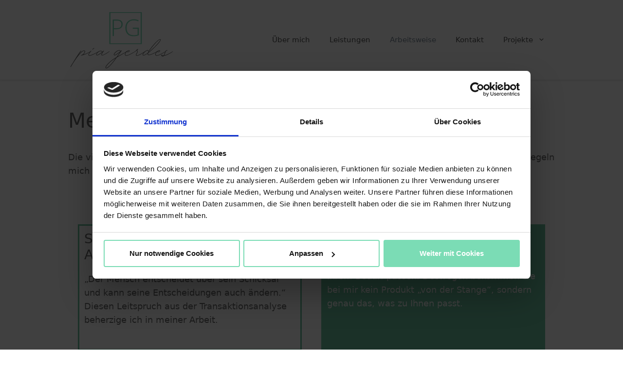

--- FILE ---
content_type: text/html; charset=UTF-8
request_url: https://www.pia-gerdes.de/meine-arbeitsweise/
body_size: 13450
content:
<!DOCTYPE html>
<html lang="de">
<head>
	<meta charset="UTF-8">
	<meta name='robots' content='index, follow, max-image-preview:large, max-snippet:-1, max-video-preview:-1' />
	<style>img:is([sizes="auto" i], [sizes^="auto," i]) { contain-intrinsic-size: 3000px 1500px }</style>
	<meta name="viewport" content="width=device-width, initial-scale=1">
	<!-- This site is optimized with the Yoast SEO plugin v26.8 - https://yoast.com/product/yoast-seo-wordpress/ -->
	<title>Meine Arbeitsweise - Pia Gerdes - Personalentwicklung</title>
	<meta name="description" content="Die vier Eckpfeiler &quot;Wertschätzung&quot;, &quot;Individualität&quot;, &quot;Selbstverantwortung und Autonomie&quot; und &quot;Mut&quot; beschreiben mich und meine Arbeitsweise." />
	<link rel="canonical" href="https://www.pia-gerdes.de/meine-arbeitsweise/" />
	<meta property="og:locale" content="de_DE" />
	<meta property="og:type" content="article" />
	<meta property="og:title" content="Meine Arbeitsweise - Pia Gerdes - Personalentwicklung" />
	<meta property="og:description" content="Die vier Eckpfeiler &quot;Wertschätzung&quot;, &quot;Individualität&quot;, &quot;Selbstverantwortung und Autonomie&quot; und &quot;Mut&quot; beschreiben mich und meine Arbeitsweise." />
	<meta property="og:url" content="https://www.pia-gerdes.de/meine-arbeitsweise/" />
	<meta property="og:site_name" content="Pia Gerdes - Personalentwicklung" />
	<meta property="article:modified_time" content="2022-11-06T09:56:11+00:00" />
	<meta name="twitter:card" content="summary_large_image" />
	<meta name="twitter:label1" content="Geschätzte Lesezeit" />
	<meta name="twitter:data1" content="2 Minuten" />
	<!-- / Yoast SEO plugin. -->


<link rel='dns-prefetch' href='//www.pia-gerdes.de' />
<link rel="alternate" type="application/rss+xml" title="Pia Gerdes - Personalentwicklung &raquo; Feed" href="https://www.pia-gerdes.de/feed/" />
<link rel="alternate" type="application/rss+xml" title="Pia Gerdes - Personalentwicklung &raquo; Kommentar-Feed" href="https://www.pia-gerdes.de/comments/feed/" />
<script>
window._wpemojiSettings = {"baseUrl":"https:\/\/s.w.org\/images\/core\/emoji\/16.0.1\/72x72\/","ext":".png","svgUrl":"https:\/\/s.w.org\/images\/core\/emoji\/16.0.1\/svg\/","svgExt":".svg","source":{"concatemoji":"https:\/\/www.pia-gerdes.de\/wp-includes\/js\/wp-emoji-release.min.js?ver=6.8.3"}};
/*! This file is auto-generated */
!function(s,n){var o,i,e;function c(e){try{var t={supportTests:e,timestamp:(new Date).valueOf()};sessionStorage.setItem(o,JSON.stringify(t))}catch(e){}}function p(e,t,n){e.clearRect(0,0,e.canvas.width,e.canvas.height),e.fillText(t,0,0);var t=new Uint32Array(e.getImageData(0,0,e.canvas.width,e.canvas.height).data),a=(e.clearRect(0,0,e.canvas.width,e.canvas.height),e.fillText(n,0,0),new Uint32Array(e.getImageData(0,0,e.canvas.width,e.canvas.height).data));return t.every(function(e,t){return e===a[t]})}function u(e,t){e.clearRect(0,0,e.canvas.width,e.canvas.height),e.fillText(t,0,0);for(var n=e.getImageData(16,16,1,1),a=0;a<n.data.length;a++)if(0!==n.data[a])return!1;return!0}function f(e,t,n,a){switch(t){case"flag":return n(e,"\ud83c\udff3\ufe0f\u200d\u26a7\ufe0f","\ud83c\udff3\ufe0f\u200b\u26a7\ufe0f")?!1:!n(e,"\ud83c\udde8\ud83c\uddf6","\ud83c\udde8\u200b\ud83c\uddf6")&&!n(e,"\ud83c\udff4\udb40\udc67\udb40\udc62\udb40\udc65\udb40\udc6e\udb40\udc67\udb40\udc7f","\ud83c\udff4\u200b\udb40\udc67\u200b\udb40\udc62\u200b\udb40\udc65\u200b\udb40\udc6e\u200b\udb40\udc67\u200b\udb40\udc7f");case"emoji":return!a(e,"\ud83e\udedf")}return!1}function g(e,t,n,a){var r="undefined"!=typeof WorkerGlobalScope&&self instanceof WorkerGlobalScope?new OffscreenCanvas(300,150):s.createElement("canvas"),o=r.getContext("2d",{willReadFrequently:!0}),i=(o.textBaseline="top",o.font="600 32px Arial",{});return e.forEach(function(e){i[e]=t(o,e,n,a)}),i}function t(e){var t=s.createElement("script");t.src=e,t.defer=!0,s.head.appendChild(t)}"undefined"!=typeof Promise&&(o="wpEmojiSettingsSupports",i=["flag","emoji"],n.supports={everything:!0,everythingExceptFlag:!0},e=new Promise(function(e){s.addEventListener("DOMContentLoaded",e,{once:!0})}),new Promise(function(t){var n=function(){try{var e=JSON.parse(sessionStorage.getItem(o));if("object"==typeof e&&"number"==typeof e.timestamp&&(new Date).valueOf()<e.timestamp+604800&&"object"==typeof e.supportTests)return e.supportTests}catch(e){}return null}();if(!n){if("undefined"!=typeof Worker&&"undefined"!=typeof OffscreenCanvas&&"undefined"!=typeof URL&&URL.createObjectURL&&"undefined"!=typeof Blob)try{var e="postMessage("+g.toString()+"("+[JSON.stringify(i),f.toString(),p.toString(),u.toString()].join(",")+"));",a=new Blob([e],{type:"text/javascript"}),r=new Worker(URL.createObjectURL(a),{name:"wpTestEmojiSupports"});return void(r.onmessage=function(e){c(n=e.data),r.terminate(),t(n)})}catch(e){}c(n=g(i,f,p,u))}t(n)}).then(function(e){for(var t in e)n.supports[t]=e[t],n.supports.everything=n.supports.everything&&n.supports[t],"flag"!==t&&(n.supports.everythingExceptFlag=n.supports.everythingExceptFlag&&n.supports[t]);n.supports.everythingExceptFlag=n.supports.everythingExceptFlag&&!n.supports.flag,n.DOMReady=!1,n.readyCallback=function(){n.DOMReady=!0}}).then(function(){return e}).then(function(){var e;n.supports.everything||(n.readyCallback(),(e=n.source||{}).concatemoji?t(e.concatemoji):e.wpemoji&&e.twemoji&&(t(e.twemoji),t(e.wpemoji)))}))}((window,document),window._wpemojiSettings);
</script>
<style id='wp-emoji-styles-inline-css'>

	img.wp-smiley, img.emoji {
		display: inline !important;
		border: none !important;
		box-shadow: none !important;
		height: 1em !important;
		width: 1em !important;
		margin: 0 0.07em !important;
		vertical-align: -0.1em !important;
		background: none !important;
		padding: 0 !important;
	}
</style>
<link rel='stylesheet' id='wp-block-library-css' href='https://www.pia-gerdes.de/wp-includes/css/dist/block-library/style.min.css?ver=6.8.3' media='all' />
<style id='classic-theme-styles-inline-css'>
/*! This file is auto-generated */
.wp-block-button__link{color:#fff;background-color:#32373c;border-radius:9999px;box-shadow:none;text-decoration:none;padding:calc(.667em + 2px) calc(1.333em + 2px);font-size:1.125em}.wp-block-file__button{background:#32373c;color:#fff;text-decoration:none}
</style>
<style id='global-styles-inline-css'>
:root{--wp--preset--aspect-ratio--square: 1;--wp--preset--aspect-ratio--4-3: 4/3;--wp--preset--aspect-ratio--3-4: 3/4;--wp--preset--aspect-ratio--3-2: 3/2;--wp--preset--aspect-ratio--2-3: 2/3;--wp--preset--aspect-ratio--16-9: 16/9;--wp--preset--aspect-ratio--9-16: 9/16;--wp--preset--color--black: #000000;--wp--preset--color--cyan-bluish-gray: #abb8c3;--wp--preset--color--white: #ffffff;--wp--preset--color--pale-pink: #f78da7;--wp--preset--color--vivid-red: #cf2e2e;--wp--preset--color--luminous-vivid-orange: #ff6900;--wp--preset--color--luminous-vivid-amber: #fcb900;--wp--preset--color--light-green-cyan: #7bdcb5;--wp--preset--color--vivid-green-cyan: #00d084;--wp--preset--color--pale-cyan-blue: #8ed1fc;--wp--preset--color--vivid-cyan-blue: #0693e3;--wp--preset--color--vivid-purple: #9b51e0;--wp--preset--color--contrast: var(--contrast);--wp--preset--color--contrast-2: var(--contrast-2);--wp--preset--color--contrast-3: var(--contrast-3);--wp--preset--color--base: var(--base);--wp--preset--color--base-2: var(--base-2);--wp--preset--color--base-3: var(--base-3);--wp--preset--color--accent: var(--accent);--wp--preset--gradient--vivid-cyan-blue-to-vivid-purple: linear-gradient(135deg,rgba(6,147,227,1) 0%,rgb(155,81,224) 100%);--wp--preset--gradient--light-green-cyan-to-vivid-green-cyan: linear-gradient(135deg,rgb(122,220,180) 0%,rgb(0,208,130) 100%);--wp--preset--gradient--luminous-vivid-amber-to-luminous-vivid-orange: linear-gradient(135deg,rgba(252,185,0,1) 0%,rgba(255,105,0,1) 100%);--wp--preset--gradient--luminous-vivid-orange-to-vivid-red: linear-gradient(135deg,rgba(255,105,0,1) 0%,rgb(207,46,46) 100%);--wp--preset--gradient--very-light-gray-to-cyan-bluish-gray: linear-gradient(135deg,rgb(238,238,238) 0%,rgb(169,184,195) 100%);--wp--preset--gradient--cool-to-warm-spectrum: linear-gradient(135deg,rgb(74,234,220) 0%,rgb(151,120,209) 20%,rgb(207,42,186) 40%,rgb(238,44,130) 60%,rgb(251,105,98) 80%,rgb(254,248,76) 100%);--wp--preset--gradient--blush-light-purple: linear-gradient(135deg,rgb(255,206,236) 0%,rgb(152,150,240) 100%);--wp--preset--gradient--blush-bordeaux: linear-gradient(135deg,rgb(254,205,165) 0%,rgb(254,45,45) 50%,rgb(107,0,62) 100%);--wp--preset--gradient--luminous-dusk: linear-gradient(135deg,rgb(255,203,112) 0%,rgb(199,81,192) 50%,rgb(65,88,208) 100%);--wp--preset--gradient--pale-ocean: linear-gradient(135deg,rgb(255,245,203) 0%,rgb(182,227,212) 50%,rgb(51,167,181) 100%);--wp--preset--gradient--electric-grass: linear-gradient(135deg,rgb(202,248,128) 0%,rgb(113,206,126) 100%);--wp--preset--gradient--midnight: linear-gradient(135deg,rgb(2,3,129) 0%,rgb(40,116,252) 100%);--wp--preset--font-size--small: 13px;--wp--preset--font-size--medium: 20px;--wp--preset--font-size--large: 36px;--wp--preset--font-size--x-large: 42px;--wp--preset--spacing--20: 0.44rem;--wp--preset--spacing--30: 0.67rem;--wp--preset--spacing--40: 1rem;--wp--preset--spacing--50: 1.5rem;--wp--preset--spacing--60: 2.25rem;--wp--preset--spacing--70: 3.38rem;--wp--preset--spacing--80: 5.06rem;--wp--preset--shadow--natural: 6px 6px 9px rgba(0, 0, 0, 0.2);--wp--preset--shadow--deep: 12px 12px 50px rgba(0, 0, 0, 0.4);--wp--preset--shadow--sharp: 6px 6px 0px rgba(0, 0, 0, 0.2);--wp--preset--shadow--outlined: 6px 6px 0px -3px rgba(255, 255, 255, 1), 6px 6px rgba(0, 0, 0, 1);--wp--preset--shadow--crisp: 6px 6px 0px rgba(0, 0, 0, 1);}:where(.is-layout-flex){gap: 0.5em;}:where(.is-layout-grid){gap: 0.5em;}body .is-layout-flex{display: flex;}.is-layout-flex{flex-wrap: wrap;align-items: center;}.is-layout-flex > :is(*, div){margin: 0;}body .is-layout-grid{display: grid;}.is-layout-grid > :is(*, div){margin: 0;}:where(.wp-block-columns.is-layout-flex){gap: 2em;}:where(.wp-block-columns.is-layout-grid){gap: 2em;}:where(.wp-block-post-template.is-layout-flex){gap: 1.25em;}:where(.wp-block-post-template.is-layout-grid){gap: 1.25em;}.has-black-color{color: var(--wp--preset--color--black) !important;}.has-cyan-bluish-gray-color{color: var(--wp--preset--color--cyan-bluish-gray) !important;}.has-white-color{color: var(--wp--preset--color--white) !important;}.has-pale-pink-color{color: var(--wp--preset--color--pale-pink) !important;}.has-vivid-red-color{color: var(--wp--preset--color--vivid-red) !important;}.has-luminous-vivid-orange-color{color: var(--wp--preset--color--luminous-vivid-orange) !important;}.has-luminous-vivid-amber-color{color: var(--wp--preset--color--luminous-vivid-amber) !important;}.has-light-green-cyan-color{color: var(--wp--preset--color--light-green-cyan) !important;}.has-vivid-green-cyan-color{color: var(--wp--preset--color--vivid-green-cyan) !important;}.has-pale-cyan-blue-color{color: var(--wp--preset--color--pale-cyan-blue) !important;}.has-vivid-cyan-blue-color{color: var(--wp--preset--color--vivid-cyan-blue) !important;}.has-vivid-purple-color{color: var(--wp--preset--color--vivid-purple) !important;}.has-black-background-color{background-color: var(--wp--preset--color--black) !important;}.has-cyan-bluish-gray-background-color{background-color: var(--wp--preset--color--cyan-bluish-gray) !important;}.has-white-background-color{background-color: var(--wp--preset--color--white) !important;}.has-pale-pink-background-color{background-color: var(--wp--preset--color--pale-pink) !important;}.has-vivid-red-background-color{background-color: var(--wp--preset--color--vivid-red) !important;}.has-luminous-vivid-orange-background-color{background-color: var(--wp--preset--color--luminous-vivid-orange) !important;}.has-luminous-vivid-amber-background-color{background-color: var(--wp--preset--color--luminous-vivid-amber) !important;}.has-light-green-cyan-background-color{background-color: var(--wp--preset--color--light-green-cyan) !important;}.has-vivid-green-cyan-background-color{background-color: var(--wp--preset--color--vivid-green-cyan) !important;}.has-pale-cyan-blue-background-color{background-color: var(--wp--preset--color--pale-cyan-blue) !important;}.has-vivid-cyan-blue-background-color{background-color: var(--wp--preset--color--vivid-cyan-blue) !important;}.has-vivid-purple-background-color{background-color: var(--wp--preset--color--vivid-purple) !important;}.has-black-border-color{border-color: var(--wp--preset--color--black) !important;}.has-cyan-bluish-gray-border-color{border-color: var(--wp--preset--color--cyan-bluish-gray) !important;}.has-white-border-color{border-color: var(--wp--preset--color--white) !important;}.has-pale-pink-border-color{border-color: var(--wp--preset--color--pale-pink) !important;}.has-vivid-red-border-color{border-color: var(--wp--preset--color--vivid-red) !important;}.has-luminous-vivid-orange-border-color{border-color: var(--wp--preset--color--luminous-vivid-orange) !important;}.has-luminous-vivid-amber-border-color{border-color: var(--wp--preset--color--luminous-vivid-amber) !important;}.has-light-green-cyan-border-color{border-color: var(--wp--preset--color--light-green-cyan) !important;}.has-vivid-green-cyan-border-color{border-color: var(--wp--preset--color--vivid-green-cyan) !important;}.has-pale-cyan-blue-border-color{border-color: var(--wp--preset--color--pale-cyan-blue) !important;}.has-vivid-cyan-blue-border-color{border-color: var(--wp--preset--color--vivid-cyan-blue) !important;}.has-vivid-purple-border-color{border-color: var(--wp--preset--color--vivid-purple) !important;}.has-vivid-cyan-blue-to-vivid-purple-gradient-background{background: var(--wp--preset--gradient--vivid-cyan-blue-to-vivid-purple) !important;}.has-light-green-cyan-to-vivid-green-cyan-gradient-background{background: var(--wp--preset--gradient--light-green-cyan-to-vivid-green-cyan) !important;}.has-luminous-vivid-amber-to-luminous-vivid-orange-gradient-background{background: var(--wp--preset--gradient--luminous-vivid-amber-to-luminous-vivid-orange) !important;}.has-luminous-vivid-orange-to-vivid-red-gradient-background{background: var(--wp--preset--gradient--luminous-vivid-orange-to-vivid-red) !important;}.has-very-light-gray-to-cyan-bluish-gray-gradient-background{background: var(--wp--preset--gradient--very-light-gray-to-cyan-bluish-gray) !important;}.has-cool-to-warm-spectrum-gradient-background{background: var(--wp--preset--gradient--cool-to-warm-spectrum) !important;}.has-blush-light-purple-gradient-background{background: var(--wp--preset--gradient--blush-light-purple) !important;}.has-blush-bordeaux-gradient-background{background: var(--wp--preset--gradient--blush-bordeaux) !important;}.has-luminous-dusk-gradient-background{background: var(--wp--preset--gradient--luminous-dusk) !important;}.has-pale-ocean-gradient-background{background: var(--wp--preset--gradient--pale-ocean) !important;}.has-electric-grass-gradient-background{background: var(--wp--preset--gradient--electric-grass) !important;}.has-midnight-gradient-background{background: var(--wp--preset--gradient--midnight) !important;}.has-small-font-size{font-size: var(--wp--preset--font-size--small) !important;}.has-medium-font-size{font-size: var(--wp--preset--font-size--medium) !important;}.has-large-font-size{font-size: var(--wp--preset--font-size--large) !important;}.has-x-large-font-size{font-size: var(--wp--preset--font-size--x-large) !important;}
:where(.wp-block-post-template.is-layout-flex){gap: 1.25em;}:where(.wp-block-post-template.is-layout-grid){gap: 1.25em;}
:where(.wp-block-columns.is-layout-flex){gap: 2em;}:where(.wp-block-columns.is-layout-grid){gap: 2em;}
:root :where(.wp-block-pullquote){font-size: 1.5em;line-height: 1.6;}
</style>
<link rel='stylesheet' id='uagb-block-css-css' href='https://www.pia-gerdes.de/wp-content/uploads/uag-plugin/custom-style-blocks.css?ver=2.19.18' media='all' />
<link rel='stylesheet' id='generate-widget-areas-css' href='https://www.pia-gerdes.de/wp-content/themes/generatepress/assets/css/components/widget-areas.min.css?ver=3.6.1' media='all' />
<link rel='stylesheet' id='generate-style-css' href='https://www.pia-gerdes.de/wp-content/themes/generatepress/assets/css/main.min.css?ver=3.6.1' media='all' />
<style id='generate-style-inline-css'>
.is-right-sidebar{width:30%;}.is-left-sidebar{width:30%;}.site-content .content-area{width:100%;}@media (max-width: 1080px){.main-navigation .menu-toggle,.sidebar-nav-mobile:not(#sticky-placeholder){display:block;}.main-navigation ul,.gen-sidebar-nav,.main-navigation:not(.slideout-navigation):not(.toggled) .main-nav > ul,.has-inline-mobile-toggle #site-navigation .inside-navigation > *:not(.navigation-search):not(.main-nav){display:none;}.nav-align-right .inside-navigation,.nav-align-center .inside-navigation{justify-content:space-between;}.has-inline-mobile-toggle .mobile-menu-control-wrapper{display:flex;flex-wrap:wrap;}.has-inline-mobile-toggle .inside-header{flex-direction:row;text-align:left;flex-wrap:wrap;}.has-inline-mobile-toggle .header-widget,.has-inline-mobile-toggle #site-navigation{flex-basis:100%;}.nav-float-left .has-inline-mobile-toggle #site-navigation{order:10;}}
</style>
<link rel='stylesheet' id='generatepress-dynamic-css' href='https://www.pia-gerdes.de/wp-content/uploads/generatepress/style.min.css?ver=1764627053' media='all' />
<link rel='stylesheet' id='generate-offside-css' href='https://www.pia-gerdes.de/wp-content/plugins/gp-premium/menu-plus/functions/css/offside.min.css?ver=2.5.3' media='all' />
<style id='generate-offside-inline-css'>
:root{--gp-slideout-width:265px;}.slideout-navigation.main-navigation .main-nav ul li a{font-weight:normal;text-transform:none;}.slideout-navigation.main-navigation.do-overlay .main-nav ul ul li a{font-size:1em;}.slideout-navigation, .slideout-navigation a{color:#515151;}.slideout-navigation button.slideout-exit{color:#515151;padding-left:20px;padding-right:20px;}.slide-opened nav.toggled .menu-toggle:before{display:none;}@media (max-width: 1080px){.menu-bar-item.slideout-toggle{display:none;}}
</style>
<script src="https://www.pia-gerdes.de/wp-includes/js/jquery/jquery.min.js?ver=3.7.1" id="jquery-core-js"></script>
<script src="https://www.pia-gerdes.de/wp-includes/js/jquery/jquery-migrate.min.js?ver=3.4.1" id="jquery-migrate-js"></script>
<link rel="https://api.w.org/" href="https://www.pia-gerdes.de/wp-json/" /><link rel="alternate" title="JSON" type="application/json" href="https://www.pia-gerdes.de/wp-json/wp/v2/pages/223" /><link rel="EditURI" type="application/rsd+xml" title="RSD" href="https://www.pia-gerdes.de/xmlrpc.php?rsd" />

<link rel='shortlink' href='https://www.pia-gerdes.de/?p=223' />
<link rel="alternate" title="oEmbed (JSON)" type="application/json+oembed" href="https://www.pia-gerdes.de/wp-json/oembed/1.0/embed?url=https%3A%2F%2Fwww.pia-gerdes.de%2Fmeine-arbeitsweise%2F" />
<link rel="alternate" title="oEmbed (XML)" type="text/xml+oembed" href="https://www.pia-gerdes.de/wp-json/oembed/1.0/embed?url=https%3A%2F%2Fwww.pia-gerdes.de%2Fmeine-arbeitsweise%2F&#038;format=xml" />
<!-- Google Tag Manager -->
<script>(function(w,d,s,l,i){w[l]=w[l]||[];w[l].push({'gtm.start':
new Date().getTime(),event:'gtm.js'});var f=d.getElementsByTagName(s)[0],
j=d.createElement(s),dl=l!='dataLayer'?'&l='+l:'';j.async=true;j.src=
'https://www.googletagmanager.com/gtm.js?id='+i+dl;f.parentNode.insertBefore(j,f);
})(window,document,'script','dataLayer','GTM-P4FM4MF');</script>
<!-- End Google Tag Manager -->
<style>.recentcomments a{display:inline !important;padding:0 !important;margin:0 !important;}</style>

<script type="application/ld+json" class="saswp-schema-markup-output">
[{"@context":"https:\/\/schema.org\/","@graph":[{"@context":"https:\/\/schema.org\/","@type":"SiteNavigationElement","@id":"https:\/\/www.pia-gerdes.de\/#ueber-mich","name":"\u00dcber mich","url":"https:\/\/www.pia-gerdes.de\/"},{"@context":"https:\/\/schema.org\/","@type":"SiteNavigationElement","@id":"https:\/\/www.pia-gerdes.de\/#leistungen","name":"Leistungen","url":"https:\/\/www.pia-gerdes.de\/leistungen\/"},{"@context":"https:\/\/schema.org\/","@type":"SiteNavigationElement","@id":"https:\/\/www.pia-gerdes.de\/#arbeitsweise","name":"Arbeitsweise","url":"https:\/\/www.pia-gerdes.de\/meine-arbeitsweise\/"},{"@context":"https:\/\/schema.org\/","@type":"SiteNavigationElement","@id":"https:\/\/www.pia-gerdes.de\/#kontakt","name":"Kontakt","url":"https:\/\/www.pia-gerdes.de\/kontakt\/"},{"@context":"https:\/\/schema.org\/","@type":"SiteNavigationElement","@id":"https:\/\/www.pia-gerdes.de\/#projekte","name":"Projekte","url":"https:\/\/www.pia-gerdes.de\/projekte\/"},{"@context":"https:\/\/schema.org\/","@type":"SiteNavigationElement","@id":"https:\/\/www.pia-gerdes.de\/#nachwuchsprogramm-nordwest","name":"Nachwuchsprogramm Nordwest","url":"https:\/\/www.nachwuchsprogramm-nordwest.de\/"},{"@context":"https:\/\/schema.org\/","@type":"SiteNavigationElement","@id":"https:\/\/www.pia-gerdes.de\/#team-leben-erfolg-erleben","name":"Team Leben \u2013 Erfolg erleben","url":"https:\/\/www.pia-gerdes.de\/projekte\/team-leben-erfolg-erleben\/"}]},

{"@context":"https:\/\/schema.org\/","@type":"BreadcrumbList","@id":"https:\/\/www.pia-gerdes.de\/meine-arbeitsweise\/#breadcrumb","itemListElement":[{"@type":"ListItem","position":1,"item":{"@id":"https:\/\/www.pia-gerdes.de","name":"Pia Gerdes - Personalentwicklung"}},{"@type":"ListItem","position":2,"item":{"@id":"https:\/\/www.pia-gerdes.de\/meine-arbeitsweise\/","name":"Meine Arbeitsweise"}}]},

{"@context":"https:\/\/schema.org\/","@type":"Person","name":"Pia Gerdes","url":"https:\/\/tueftelwerk.de","sameAs":["https:\/\/www.pia-gerdes.de","https:\/\/www.linkedin.com\/in\/pia-gerdes-ba5ba615a\/"],"address":{"@type":"PostalAddress"},"description":"Seit rund zehn Jahren bin ich als Coach, Personalentwicklerin und Beraterin t\u00e4tig. Ich habe mich darauf fokussiert, Unternehmen mit verschiedenen Entwicklungsm\u00f6glichkeiten zu unterst\u00fctzen. Mit Beratung, Coaching und Training unterst\u00fctze ich Sie, um Ihr Personal, Ihre F\u00fchrungskr\u00e4fte und die, die es werden m\u00f6chten, weiterzuentwickeln und die Personalauswahl zu optimieren.","email":"beratung@pia-gerdes.de","telephone":"015208956768","image":"https:\/\/media-exp1.licdn.com\/dms\/image\/C4D03AQGuNglSpay3yg\/profile-displayphoto-shrink_200_200\/0\/1554458397502?e=1626912000&v=beta&t=qKEnFJ1uoCzqtagYUdNJfz9PhS8zO-wfgTbp-8GqlYo","jobTitle":"Inhaberin von Pia Gerdes Beratung UG, Mitgr\u00fcnderin von Nachwuchsprogramm Nordwest, Coach, Beraterin, Trainerin f\u00fcr Personalentwicklung","worksFor":{"@type":"Organization","name":"Pia Gerdes Beratung UG, Nachwuchsprogramm Nordwest","url":"https:\/\/www.pia-gerdes.de"},"hasCredential":"systemische Transaktionsanalyse-Coach, Reiss Motivation Profile Master, Scrum Masterin, transaktionsanalytische Beraterin, Change Managerin, Projektleiterin, Moderatorin, Abgeschlossenes, betriebswirtschaftliches Studium mit den Schwerpunkten Personal und Marketing"},

{"@context":"https:\/\/schema.org\/","@type":"Organization","@id":"https:\/\/www.pia-gerdes.de#Organization","name":"Pia Gerdes - Personalentwicklung","url":"https:\/\/www.pia-gerdes.de","sameAs":["https:\/\/www.pia-gerdes.de"],"logo":{"@type":"ImageObject","url":"https:\/\/www.pia-gerdes.de\/wp-content\/uploads\/Pia_Gerdes_Logo-quer.svg","width":60,"height":106},"description":"Seit rund zehn Jahren bin ich als Coach, Personalentwicklerin und Beraterin t\u00e4tig. Ich habe mich darauf fokussiert, Unternehmen mit verschiedenen Entwicklungsm\u00f6glichkeiten zu unterst\u00fctzen. Mit Beratung, Coaching und Training unterst\u00fctze ich Sie, um Ihr Personal, Ihre F\u00fchrungskr\u00e4fte und die, die es werden m\u00f6chten, weiterzuentwickeln und die Personalauswahl zu optimieren.","address":{"streetAddress":"Bremersweg 24e","addressLocality":"Oldenburg","postalCode":"26129","telephone":"Mobil: 01520 89 567 68","email":"beratung@pia-gerdes.de"}}]
</script>

<style id="uagb-style-conditional-extension">@media (min-width: 1025px){body .uag-hide-desktop.uagb-google-map__wrap,body .uag-hide-desktop{display:none !important}}@media (min-width: 768px) and (max-width: 1024px){body .uag-hide-tab.uagb-google-map__wrap,body .uag-hide-tab{display:none !important}}@media (max-width: 767px){body .uag-hide-mob.uagb-google-map__wrap,body .uag-hide-mob{display:none !important}}</style><style id="uagb-style-frontend-223">.uagb-block-8e5fced0.wp-block-uagb-columns.uagb-columns__wrap{padding-top: 20px;padding-bottom: 20px;padding-left: 20px;padding-right: 20px;margin-top: 0px;margin-bottom: 0px;}.uagb-block-8e5fced0 .uagb-columns__video-wrap{opacity: 0.5;}.uagb-block-8e5fced0 > .uagb-columns__inner-wrap{max-width: 1080px;}.uagb-block-8e5fced0 .uagb-column__inner-wrap{padding: 10px;}.uagb-block-8e5fced0 .uagb-column__wrap{padding: 10px;}.uagb-block-8e5fced0 .uagb-columns__shape.uagb-columns__shape-top .uagb-columns__shape-fill{fill: rgba(51,51,51,1);}.uagb-block-8e5fced0 .uagb-columns__shape.uagb-columns__shape-bottom .uagb-columns__shape-fill{fill: rgba(51,51,51,1);}.uagb-block-8e5fced0.wp-block-uagb-columns{box-shadow: 0px 0px    ;}.uagb-block-8e5fced0 > .uagb-columns__overlay{border-radius:    ;}.uagb-block-8e5fced0.uagb-columns__wrap{border-style: none;}.wp-block-uagb-column.uagb-block-86c50d67.uagb-column__wrap{margin-top: 40px;margin-bottom: 0px;margin-left: 0px;margin-right: 40px;border-top-width: -1px;border-left-width: -1px;border-right-width: -1px;border-bottom-width: -1px;border-top-left-radius: 0px;border-top-right-radius: 0px;border-bottom-left-radius: 0px;border-bottom-right-radius: 0px;border-color: #6dc3a0;border-style: solid;width: 50%;}.wp-block-uagb-column.uagb-block-86c50d67.uagb-column__wrap:hover{border-color: #6dc3a0;}.wp-block-uagb-column.uagb-block-86c50d67 > .uagb-column__overlay{border-radius: 0 0 0 0;}.wp-block-uagb-column.uagb-block-1f06a847.uagb-column__wrap{margin-top: 40px;margin-bottom: 0px;margin-left: 0px;margin-right: 0px;border-top-width: 2px;border-left-width: 2px;border-right-width: 2px;border-bottom-width: 2px;border-top-left-radius: 0px;border-top-right-radius: 0px;border-bottom-left-radius: 0px;border-bottom-right-radius: 0px;border-color: #6dc3a0;border-style: solid;width: 50%;}.wp-block-uagb-column.uagb-block-1f06a847.uagb-column__wrap:hover{border-color: #6dc3a0;}.wp-block-uagb-column.uagb-block-1f06a847 > .uagb-column__overlay{background-color: #6dc3a0;border-radius: 0 0 0 0;}.uagb-block-ef1536ca.wp-block-uagb-columns.uagb-columns__wrap{padding-top: 20px;padding-bottom: 20px;padding-left: 20px;padding-right: 20px;margin-top: 0px;margin-bottom: 0px;}.uagb-block-ef1536ca .uagb-columns__video-wrap{opacity: 0.5;}.uagb-block-ef1536ca > .uagb-columns__inner-wrap{max-width: 1080px;}.uagb-block-ef1536ca .uagb-column__inner-wrap{padding: 10px;}.uagb-block-ef1536ca .uagb-column__wrap{padding: 10px;}.uagb-block-ef1536ca .uagb-columns__shape.uagb-columns__shape-top .uagb-columns__shape-fill{fill: rgba(51,51,51,1);}.uagb-block-ef1536ca .uagb-columns__shape.uagb-columns__shape-bottom .uagb-columns__shape-fill{fill: rgba(51,51,51,1);}.uagb-block-ef1536ca.wp-block-uagb-columns{box-shadow: 0px 0px    ;}.uagb-block-ef1536ca > .uagb-columns__overlay{border-radius:    ;}.uagb-block-ef1536ca.uagb-columns__wrap{border-style: none;}.wp-block-uagb-column.uagb-block-3148bfbd.uagb-column__wrap{margin-top: 0px;margin-bottom: 40px;margin-left: 0px;margin-right: 40px;border-top-width: 2px;border-left-width: 2px;border-right-width: 2px;border-bottom-width: 2px;border-top-left-radius: 0px;border-top-right-radius: 0px;border-bottom-left-radius: 0px;border-bottom-right-radius: 0px;border-color: #6dc3a0;border-style: solid;width: 50%;}.wp-block-uagb-column.uagb-block-3148bfbd.uagb-column__wrap:hover{border-color: #6dc3a0;}.wp-block-uagb-column.uagb-block-3148bfbd > .uagb-column__overlay{background-color: #6dc3a0;border-radius: 0 0 0 0;}.wp-block-uagb-column.uagb-block-df9f4406.uagb-column__wrap{margin-bottom: 40px;border-top-width: -1px;border-left-width: -1px;border-right-width: -1px;border-bottom-width: -1px;border-top-left-radius: 0px;border-top-right-radius: 0px;border-bottom-left-radius: 0px;border-bottom-right-radius: 0px;border-color: #6dc3a0;border-style: solid;width: 50%;}.wp-block-uagb-column.uagb-block-df9f4406.uagb-column__wrap:hover{border-color: #6dc3a0;}.wp-block-uagb-column.uagb-block-df9f4406 > .uagb-column__overlay{border-radius: 0 0 0 0;}@media only screen and (max-width: 976px) {.uagb-block-8e5fced0.uagb-columns__wrap{border-style: none;}.wp-block-uagb-column.uagb-block-86c50d67.uagb-column__wrap{border-style: solid;border-color: #6dc3a0;}.wp-block-uagb-column.uagb-block-1f06a847.uagb-column__wrap{border-style: solid;border-color: #6dc3a0;}.uagb-block-ef1536ca.uagb-columns__wrap{border-style: none;}.wp-block-uagb-column.uagb-block-3148bfbd.uagb-column__wrap{border-style: solid;border-color: #6dc3a0;}.wp-block-uagb-column.uagb-block-df9f4406.uagb-column__wrap{border-style: solid;border-color: #6dc3a0;}}@media only screen and (max-width: 767px) {.uagb-block-8e5fced0.uagb-columns__wrap{border-style: none;}.wp-block-uagb-column.uagb-block-86c50d67.uagb-column__wrap{border-style: solid;border-color: #6dc3a0;}.wp-block-uagb-column.uagb-block-1f06a847.uagb-column__wrap{border-style: solid;border-color: #6dc3a0;}.uagb-block-ef1536ca.uagb-columns__wrap{border-style: none;}.wp-block-uagb-column.uagb-block-3148bfbd.uagb-column__wrap{border-style: solid;border-color: #6dc3a0;}.wp-block-uagb-column.uagb-block-df9f4406.uagb-column__wrap{border-style: solid;border-color: #6dc3a0;}}</style><link rel="icon" href="https://www.pia-gerdes.de/wp-content/uploads/Icon.svg" sizes="32x32" />
<link rel="icon" href="https://www.pia-gerdes.de/wp-content/uploads/Icon.svg" sizes="192x192" />
<link rel="apple-touch-icon" href="https://www.pia-gerdes.de/wp-content/uploads/Icon.svg" />
<meta name="msapplication-TileImage" content="https://www.pia-gerdes.de/wp-content/uploads/Icon.svg" />
		<style id="wp-custom-css">
			  font-family: 'roboto-local';
  src: local('roboto-local'),
    url('/wp-content/wp-uploads/font/Roboto-Regular.ttf') format('truetype');
	font-weight:normal;}
body {font-family:'roboto-local', sans-serif;}
#masthead {
	box-shadow:0 0 5px 0 rgba(0,0,0,0.2);
}
.site-logo {
    display: inline-block;
    max-width: 70%;
}
@media (max-width: 782px){
.wp-block-column {
    margin: auto auto 2.2em!important;
	}
	.wp-block-image .alignright {
    float: none;
    margin: .5em 0 .5em 0;
}
	.float-none figure {
		float:none!important;
	}
	.mobilefifty {
		max-width:60%;
	}
}
@media (min-width: 782px){
.wp-block-column {
    min-height: 350px!important;
	margin:2em;
	}
}
.mobile-menu-control-wrapper .menu-toggle, .mobile-menu-control-wrapper .menu-toggle:hover, .mobile-menu-control-wrapper .menu-toggle:focus, .has-inline-mobile-toggle #site-navigation.toggled {
    background-color: rgba(0, 0, 0, 0.05);
}
.no-sidebar .entry-content .alignfull {
    min-width: 80%;
}
.wp-block-image figcaption {
	font-size:18px;
}
.menu-toggle {font-size:18px;}
.footer-bar .widget_nav_menu>div>ul {
    display: block;
    align-items: left;
    flex-wrap: wrap;
}
.site-info {
    text-align: left;
    font-size: 15px;
}
.footer-bar .widget_nav_menu li {
    margin-left:0 ;
}
:root .has-light-green-cyan-color:hover, :root .has-light-green-cyan-color:active {
    color: #fff;
}
:root .has-white-background-color:hover, :root .has-white-background-color:active  {
    background-color: #7bdcb5;
}
.footer-bar {
	min-width:302px;
}
.footer-bar .widget_nav_menu li:first-child {
	margin-left: 0px;
}
#CybotCookiebotDialogFooter #CybotCookiebotDialogBodyButtonAccept, #CybotCookiebotDialogFooter #CybotCookiebotDialogBodyLevelButtonAccept, #CybotCookiebotDialogFooter #CybotCookiebotDialogBodyLevelButtonLevelOptinAllowAll {
	background-color:#7bdcb5!important;
		border-color:#7bdcb5!important;
}
#CybotCookiebotDialogFooter #CybotCookiebotDialogBodyLevelButtonCustomize, #CybotCookiebotDialogFooter #CybotCookiebotDialogBodyLevelButtonLevelOptinAllowallSelection
 {
		border-color:#7bdcb5!important;
}
#CybotCookiebotDialogFooter .CybotCookiebotDialogBodyButton {
	border: 2px solid #7bdcb5!important;}
#CybotCookiebotDialogNav .CybotCookiebotDialogNavItemLink:hover {
color: #7bdcb5!important;
}

#CybotCookiebotDialogNav .CybotCookiebotDialogNavItemLink.active {
border-bottom: 1px solid #7bdcb5!important;    
color: #7bdcb5!important;
}

#CybotCookiebotDialogTabContent input:checked+.CybotCookiebotDialogBodyLevelButtonSlider {  
background-color: #7bdcb5!important;
}		</style>
		</head>

<body class="wp-singular page-template-default page page-id-223 wp-custom-logo wp-embed-responsive wp-theme-generatepress slideout-enabled slideout-mobile sticky-menu-fade sticky-enabled both-sticky-menu no-sidebar nav-float-right separate-containers header-aligned-left dropdown-hover"  >
	<!-- Google Tag Manager (noscript) -->
<noscript><iframe src="https://www.googletagmanager.com/ns.html?id=GTM-P4FM4MF"
height="0" width="0" style="display:none;visibility:hidden"></iframe></noscript>
<!-- End Google Tag Manager (noscript) --><a class="screen-reader-text skip-link" href="#content" title="Zum Inhalt springen">Zum Inhalt springen</a>		<header class="site-header has-inline-mobile-toggle" id="masthead" aria-label="Website"   >
			<div class="inside-header grid-container">
				<div class="site-logo">
					<a href="https://www.pia-gerdes.de/" rel="home">
						<img  class="header-image is-logo-image" alt="Pia Gerdes &#8211; Personalentwicklung" src="https://www.pia-gerdes.de/wp-content/uploads/Pia_Gerdes_Logo-quer.svg" srcset="https://www.pia-gerdes.de/wp-content/uploads/Pia_Gerdes_Logo-quer.svg 1x, https://www.pia-gerdes.de/wp-content/uploads/Pia_Gerdes_Logo-quer.svg 2x" width="283" height="160" />
					</a>
				</div>	<nav class="main-navigation mobile-menu-control-wrapper" id="mobile-menu-control-wrapper" aria-label="Mobil-Umschalter">
				<button data-nav="site-navigation" class="menu-toggle" aria-controls="generate-slideout-menu" aria-expanded="false">
			<span class="gp-icon icon-menu-bars"><svg viewBox="0 0 512 512" aria-hidden="true" xmlns="http://www.w3.org/2000/svg" width="1em" height="1em"><path d="M0 96c0-13.255 10.745-24 24-24h464c13.255 0 24 10.745 24 24s-10.745 24-24 24H24c-13.255 0-24-10.745-24-24zm0 160c0-13.255 10.745-24 24-24h464c13.255 0 24 10.745 24 24s-10.745 24-24 24H24c-13.255 0-24-10.745-24-24zm0 160c0-13.255 10.745-24 24-24h464c13.255 0 24 10.745 24 24s-10.745 24-24 24H24c-13.255 0-24-10.745-24-24z" /></svg><svg viewBox="0 0 512 512" aria-hidden="true" xmlns="http://www.w3.org/2000/svg" width="1em" height="1em"><path d="M71.029 71.029c9.373-9.372 24.569-9.372 33.942 0L256 222.059l151.029-151.03c9.373-9.372 24.569-9.372 33.942 0 9.372 9.373 9.372 24.569 0 33.942L289.941 256l151.03 151.029c9.372 9.373 9.372 24.569 0 33.942-9.373 9.372-24.569 9.372-33.942 0L256 289.941l-151.029 151.03c-9.373 9.372-24.569 9.372-33.942 0-9.372-9.373-9.372-24.569 0-33.942L222.059 256 71.029 104.971c-9.372-9.373-9.372-24.569 0-33.942z" /></svg></span><span class="screen-reader-text">Menü</span>		</button>
	</nav>
			<nav class="main-navigation sub-menu-right" id="site-navigation" aria-label="Primär"   >
			<div class="inside-navigation grid-container">
								<button class="menu-toggle" aria-controls="generate-slideout-menu" aria-expanded="false">
					<span class="gp-icon icon-menu-bars"><svg viewBox="0 0 512 512" aria-hidden="true" xmlns="http://www.w3.org/2000/svg" width="1em" height="1em"><path d="M0 96c0-13.255 10.745-24 24-24h464c13.255 0 24 10.745 24 24s-10.745 24-24 24H24c-13.255 0-24-10.745-24-24zm0 160c0-13.255 10.745-24 24-24h464c13.255 0 24 10.745 24 24s-10.745 24-24 24H24c-13.255 0-24-10.745-24-24zm0 160c0-13.255 10.745-24 24-24h464c13.255 0 24 10.745 24 24s-10.745 24-24 24H24c-13.255 0-24-10.745-24-24z" /></svg><svg viewBox="0 0 512 512" aria-hidden="true" xmlns="http://www.w3.org/2000/svg" width="1em" height="1em"><path d="M71.029 71.029c9.373-9.372 24.569-9.372 33.942 0L256 222.059l151.029-151.03c9.373-9.372 24.569-9.372 33.942 0 9.372 9.373 9.372 24.569 0 33.942L289.941 256l151.03 151.029c9.372 9.373 9.372 24.569 0 33.942-9.373 9.372-24.569 9.372-33.942 0L256 289.941l-151.029 151.03c-9.373 9.372-24.569 9.372-33.942 0-9.372-9.373-9.372-24.569 0-33.942L222.059 256 71.029 104.971c-9.372-9.373-9.372-24.569 0-33.942z" /></svg></span><span class="screen-reader-text">Menü</span>				</button>
				<div id="primary-menu" class="main-nav"><ul id="menu-main-menu" class=" menu sf-menu"><li id="menu-item-25" class="menu-item menu-item-type-post_type menu-item-object-page menu-item-home menu-item-25"><a href="https://www.pia-gerdes.de/">Über mich</a></li>
<li id="menu-item-86" class="menu-item menu-item-type-post_type menu-item-object-page menu-item-86"><a href="https://www.pia-gerdes.de/leistungen/">Leistungen</a></li>
<li id="menu-item-241" class="menu-item menu-item-type-post_type menu-item-object-page current-menu-item page_item page-item-223 current_page_item menu-item-241"><a href="https://www.pia-gerdes.de/meine-arbeitsweise/" aria-current="page">Arbeitsweise</a></li>
<li id="menu-item-345" class="menu-item menu-item-type-post_type menu-item-object-page menu-item-345"><a href="https://www.pia-gerdes.de/kontakt/">Kontakt</a></li>
<li id="menu-item-429" class="menu-item menu-item-type-post_type menu-item-object-page menu-item-has-children menu-item-429"><a href="https://www.pia-gerdes.de/projekte/">Projekte<span role="presentation" class="dropdown-menu-toggle"><span class="gp-icon icon-arrow"><svg viewBox="0 0 330 512" aria-hidden="true" xmlns="http://www.w3.org/2000/svg" width="1em" height="1em"><path d="M305.913 197.085c0 2.266-1.133 4.815-2.833 6.514L171.087 335.593c-1.7 1.7-4.249 2.832-6.515 2.832s-4.815-1.133-6.515-2.832L26.064 203.599c-1.7-1.7-2.832-4.248-2.832-6.514s1.132-4.816 2.832-6.515l14.162-14.163c1.7-1.699 3.966-2.832 6.515-2.832 2.266 0 4.815 1.133 6.515 2.832l111.316 111.317 111.316-111.317c1.7-1.699 4.249-2.832 6.515-2.832s4.815 1.133 6.515 2.832l14.162 14.163c1.7 1.7 2.833 4.249 2.833 6.515z" /></svg></span></span></a>
<ul class="sub-menu">
	<li id="menu-item-425" class="menu-item menu-item-type-custom menu-item-object-custom menu-item-425"><a target="_blank" href="https://www.nachwuchsprogramm-nordwest.de/">Nachwuchsprogramm Nordwest</a></li>
	<li id="menu-item-426" class="menu-item menu-item-type-post_type menu-item-object-page menu-item-426"><a href="https://www.pia-gerdes.de/projekte/team-leben-erfolg-erleben/">Team Leben – Erfolg erleben</a></li>
</ul>
</li>
</ul></div>			</div>
		</nav>
					</div>
		</header>
		
	<div class="site grid-container container hfeed" id="page">
				<div class="site-content" id="content">
			
	<div class="content-area" id="primary">
		<main class="site-main" id="main">
			
<article id="post-223" class="post-223 page type-page status-publish"  >
	<div class="inside-article">
		
			<header class="entry-header">
				<h1 class="entry-title" >Meine Arbeitsweise</h1>			</header>

			
		<div class="entry-content" >
			
<p>Die vier Eckpfeiler &#8220;Wertschätzung&#8221;, &#8220;Individualität&#8221;, &#8220;Selbstverantwortung und Autonomie&#8221; und &#8220;Mut&#8221; spiegeln mich wider und sind für mich die Voraussetzung für eine erfolgreiche Zusammenarbeit auf Augenhöhe.  </p>



<section class="wp-block-uagb-columns uagb-columns__wrap uagb-columns__background-none uagb-columns__stack-mobile uagb-columns__valign- uagb-columns__gap-10 align uagb-block-8e5fced0 uagb-columns__columns-2 uagb-columns__max_width-theme"><div class="uagb-columns__overlay"></div><div class="uagb-columns__inner-wrap uagb-columns__columns-2">
<div class="wp-block-uagb-column uagb-column__wrap uagb-column__background-undefined uagb-block-86c50d67"><div class="uagb-column__overlay"></div>
<h2 class="wp-block-heading">Selbstverantwortung und Autonomie</h2>



<p>„Der Mensch entscheidet über sein Schicksal und kann seine Entscheidungen auch ändern.“ Diesen Leitspruch aus der Transaktionsanalyse beherzige ich in meiner Arbeit.</p>
</div>



<div class="wp-block-uagb-column uagb-column__wrap uagb-column__background-color uagb-block-1f06a847"><div class="uagb-column__overlay"></div>
<h2 class="has-base-3-color has-text-color wp-block-heading">Individualität</h2>



<p class="has-base-3-color has-text-color">Meine Angebote und meine Arbeit sollen zu Ihrem Bedarf passen. Deswegen bekommen Sie bei mir kein Produkt „von der Stange“, sondern genau das, was zu Ihnen passt.</p>
</div>
</div></section>



<section class="wp-block-uagb-columns uagb-columns__wrap uagb-columns__background-none uagb-columns__stack-mobile uagb-columns__valign- uagb-columns__gap-10 align uagb-columns__reverse-tablet uagb-block-ef1536ca uagb-columns__columns-2 uagb-columns__max_width-theme"><div class="uagb-columns__overlay"></div><div class="uagb-columns__inner-wrap uagb-columns__columns-2">
<div class="wp-block-uagb-column uagb-column__wrap uagb-column__background-color uagb-block-3148bfbd"><div class="uagb-column__overlay"></div>
<h2 class="has-base-3-color has-text-color wp-block-heading">Wertschätzung</h2>



<p class="has-base-3-color has-text-color">Jeder Mensch ist geprägt von persönlichen Erfahrungen und Erlebnissen und sieht die Welt durch „seine Brille“. Dies wahrzunehmen und Sie bei der Arbeit an angestrebten Veränderungen in passenden Schritten zu unterstützen, sehe ich als meine Aufgabe.</p>
</div>



<div class="wp-block-uagb-column uagb-column__wrap uagb-column__background-undefined uagb-block-df9f4406"><div class="uagb-column__overlay"></div>
<h2 class="wp-block-heading">Mut</h2>



<p>„Sich trauen, sich in eine mit Unsicherheit verbundene Situation zu begeben“. Dies ist allen Umständen gemein, die wir neu bewältigen dürfen, wie z.B. in einer neuen beruflichen Rolle. Hierbei möchte ich Sie unterstützen und er-mutigen. Denn nur wer das Abenteuer wagt, wird neue Welten entdecken. Ich selbst würde mich nicht als mutig bezeichnen. Trotzdem oder gerade deswegen suche ich mir immer neue Herausforderungen, um stetig zu wachsen.</p>
</div>
</div></section>
		</div>

			</div>
</article>
		</main>
	</div>

	
	</div>
</div>


<div class="site-footer footer-bar-active footer-bar-align-right">
			<footer class="site-info" aria-label="Website"   >
			<div class="inside-site-info grid-container">
						<div class="footer-bar">
			<aside id="nav_menu-4" class="widget inner-padding widget_nav_menu"><div class="menu-footer-container"><ul id="menu-footer" class="menu"><li id="menu-item-89" class="menu-item menu-item-type-post_type menu-item-object-page menu-item-home menu-item-89"><a href="https://www.pia-gerdes.de/">Pia Gerdes &#8211; Über mich</a></li>
<li id="menu-item-90" class="menu-item menu-item-type-post_type menu-item-object-page menu-item-90"><a href="https://www.pia-gerdes.de/leistungen/">Leistungen</a></li>
<li id="menu-item-392" class="menu-item menu-item-type-post_type menu-item-object-page current-menu-item page_item page-item-223 current_page_item menu-item-392"><a href="https://www.pia-gerdes.de/meine-arbeitsweise/" aria-current="page">Arbeitsweise</a></li>
<li id="menu-item-430" class="menu-item menu-item-type-post_type menu-item-object-page menu-item-430"><a href="https://www.pia-gerdes.de/projekte/">Projekte</a></li>
<li id="menu-item-399" class="menu-item menu-item-type-post_type menu-item-object-page menu-item-399"><a href="https://www.pia-gerdes.de/kontakt/">Kontakt</a></li>
<li id="menu-item-259" class="menu-item menu-item-type-post_type menu-item-object-page menu-item-259"><a href="https://www.pia-gerdes.de/impressum/">Impressum</a></li>
<li id="menu-item-258" class="menu-item menu-item-type-post_type menu-item-object-page menu-item-258"><a href="https://www.pia-gerdes.de/datenschutzerklaerung/">Datenschutzerklärung</a></li>
</ul></div></aside>		</div>
						<div class="copyright-bar">
					<h3>PG Personalberatung</h3>
<p>Pia Gerdes Beratung UG (haftungsbeschränkt)<br>
Geschäftsführung Pia Gerdes<br>
Bremersweg 24e<br>
26129 Oldenburg</p>				</div>
			</div>
		</footer>
		</div>

<a title="Nach oben scrollen" aria-label="Nach oben scrollen" rel="nofollow" href="#" class="generate-back-to-top" data-scroll-speed="400" data-start-scroll="300" role="button">
					<span class="gp-icon icon-arrow-up"><svg viewBox="0 0 330 512" aria-hidden="true" xmlns="http://www.w3.org/2000/svg" width="1em" height="1em" fill-rule="evenodd" clip-rule="evenodd" stroke-linejoin="round" stroke-miterlimit="1.414"><path d="M305.863 314.916c0 2.266-1.133 4.815-2.832 6.514l-14.157 14.163c-1.699 1.7-3.964 2.832-6.513 2.832-2.265 0-4.813-1.133-6.512-2.832L164.572 224.276 53.295 335.593c-1.699 1.7-4.247 2.832-6.512 2.832-2.265 0-4.814-1.133-6.513-2.832L26.113 321.43c-1.699-1.7-2.831-4.248-2.831-6.514s1.132-4.816 2.831-6.515L158.06 176.408c1.699-1.7 4.247-2.833 6.512-2.833 2.265 0 4.814 1.133 6.513 2.833L303.03 308.4c1.7 1.7 2.832 4.249 2.832 6.515z" fill-rule="nonzero" /></svg></span>
				</a>		<nav id="generate-slideout-menu" class="main-navigation slideout-navigation do-overlay"  >
			<div class="inside-navigation grid-container grid-parent">
				<button class="slideout-exit has-svg-icon"><span class="gp-icon pro-close">
				<svg viewBox="0 0 512 512" aria-hidden="true" role="img" version="1.1" xmlns="http://www.w3.org/2000/svg" xmlns:xlink="http://www.w3.org/1999/xlink" width="1em" height="1em">
					<path d="M71.029 71.029c9.373-9.372 24.569-9.372 33.942 0L256 222.059l151.029-151.03c9.373-9.372 24.569-9.372 33.942 0 9.372 9.373 9.372 24.569 0 33.942L289.941 256l151.03 151.029c9.372 9.373 9.372 24.569 0 33.942-9.373 9.372-24.569 9.372-33.942 0L256 289.941l-151.029 151.03c-9.373 9.372-24.569 9.372-33.942 0-9.372-9.373-9.372-24.569 0-33.942L222.059 256 71.029 104.971c-9.372-9.373-9.372-24.569 0-33.942z" />
				</svg>
			</span> <span class="screen-reader-text">Schließen</span></button><div class="main-nav"><ul id="menu-footer-1" class=" slideout-menu"><li class="menu-item menu-item-type-post_type menu-item-object-page menu-item-home menu-item-89"><a href="https://www.pia-gerdes.de/">Pia Gerdes &#8211; Über mich</a></li>
<li class="menu-item menu-item-type-post_type menu-item-object-page menu-item-90"><a href="https://www.pia-gerdes.de/leistungen/">Leistungen</a></li>
<li class="menu-item menu-item-type-post_type menu-item-object-page current-menu-item page_item page-item-223 current_page_item menu-item-392"><a href="https://www.pia-gerdes.de/meine-arbeitsweise/" aria-current="page">Arbeitsweise</a></li>
<li class="menu-item menu-item-type-post_type menu-item-object-page menu-item-430"><a href="https://www.pia-gerdes.de/projekte/">Projekte</a></li>
<li class="menu-item menu-item-type-post_type menu-item-object-page menu-item-399"><a href="https://www.pia-gerdes.de/kontakt/">Kontakt</a></li>
<li class="menu-item menu-item-type-post_type menu-item-object-page menu-item-259"><a href="https://www.pia-gerdes.de/impressum/">Impressum</a></li>
<li class="menu-item menu-item-type-post_type menu-item-object-page menu-item-258"><a href="https://www.pia-gerdes.de/datenschutzerklaerung/">Datenschutzerklärung</a></li>
</ul></div>			</div><!-- .inside-navigation -->
		</nav><!-- #site-navigation -->

		<script type="speculationrules">
{"prefetch":[{"source":"document","where":{"and":[{"href_matches":"\/*"},{"not":{"href_matches":["\/wp-*.php","\/wp-admin\/*","\/wp-content\/uploads\/*","\/wp-content\/*","\/wp-content\/plugins\/*","\/wp-content\/themes\/generatepress\/*","\/*\\?(.+)"]}},{"not":{"selector_matches":"a[rel~=\"nofollow\"]"}},{"not":{"selector_matches":".no-prefetch, .no-prefetch a"}}]},"eagerness":"conservative"}]}
</script>
<script id="generate-a11y">
!function(){"use strict";if("querySelector"in document&&"addEventListener"in window){var e=document.body;e.addEventListener("pointerdown",(function(){e.classList.add("using-mouse")}),{passive:!0}),e.addEventListener("keydown",(function(){e.classList.remove("using-mouse")}),{passive:!0})}}();
</script>
<script src="https://www.pia-gerdes.de/wp-content/plugins/gp-premium/menu-plus/functions/js/sticky.min.js?ver=2.5.3" id="generate-sticky-js"></script>
<script id="generate-offside-js-extra">
var offSide = {"side":"left"};
</script>
<script src="https://www.pia-gerdes.de/wp-content/plugins/gp-premium/menu-plus/functions/js/offside.min.js?ver=2.5.3" id="generate-offside-js"></script>
<script id="generate-smooth-scroll-js-extra">
var gpSmoothScroll = {"elements":[".smooth-scroll","li.smooth-scroll a"],"duration":"800","offset":""};
</script>
<script src="https://www.pia-gerdes.de/wp-content/plugins/gp-premium/general/js/smooth-scroll.min.js?ver=2.5.3" id="generate-smooth-scroll-js"></script>
<script id="generate-menu-js-before">
var generatepressMenu = {"toggleOpenedSubMenus":true,"openSubMenuLabel":"Untermen\u00fc \u00f6ffnen","closeSubMenuLabel":"Untermen\u00fc schlie\u00dfen"};
</script>
<script src="https://www.pia-gerdes.de/wp-content/themes/generatepress/assets/js/menu.min.js?ver=3.6.1" id="generate-menu-js"></script>
<script id="generate-back-to-top-js-before">
var generatepressBackToTop = {"smooth":true};
</script>
<script src="https://www.pia-gerdes.de/wp-content/themes/generatepress/assets/js/back-to-top.min.js?ver=3.6.1" id="generate-back-to-top-js"></script>

</body>
</html>


--- FILE ---
content_type: image/svg+xml
request_url: https://www.pia-gerdes.de/wp-content/uploads/Pia_Gerdes_Logo-quer.svg
body_size: 4162
content:
<?xml version="1.0" encoding="utf-8"?>
<!-- Generator: Adobe Illustrator 15.0.2, SVG Export Plug-In . SVG Version: 6.00 Build 0)  -->
<!DOCTYPE svg PUBLIC "-//W3C//DTD SVG 1.1//EN" "http://www.w3.org/Graphics/SVG/1.1/DTD/svg11.dtd">
<svg version="1.1" id="Ebene_1" xmlns="http://www.w3.org/2000/svg" xmlns:xlink="http://www.w3.org/1999/xlink" x="0px" y="0px"
	 width="283.46px" height="160px" viewBox="0 0 283.46 160" enable-background="new 0 0 283.46 160" xml:space="preserve">
<path fill="#7BDDB6" d="M109,6.333v85h86v-85H109z M192,89.333h-80v-81h80V89.333z"/>
<g>
	<path fill="#7BDDB6" d="M144.308,38.775c0,4.232-1.437,7.476-4.311,9.731c-2.875,2.256-6.947,3.383-12.217,3.383h-6.767v18.085
		h-3.054V26.2h10.719C139.098,26.2,144.308,30.392,144.308,38.775z M121.013,49.255h6.019c4.93,0,8.493-0.813,10.689-2.44
		c2.196-1.626,3.293-4.267,3.293-7.92c0-3.373-1.039-5.874-3.114-7.5c-2.076-1.627-5.29-2.44-9.641-2.44h-7.246V49.255z"/>
	<path fill="#7BDDB6" d="M171.046,47.908h16.14v19.971c-4.232,1.796-8.993,2.695-14.283,2.695c-6.906,0-12.201-1.951-15.884-5.854
		c-3.684-3.902-5.524-9.427-5.524-16.573c0-4.451,0.913-8.399,2.739-11.842c1.827-3.443,4.441-6.103,7.845-7.979
		c3.403-1.876,7.312-2.814,11.723-2.814c4.771,0,9.053,0.879,12.846,2.635l-1.229,2.755c-3.793-1.756-7.725-2.635-11.798-2.635
		c-5.768,0-10.344,1.782-13.727,5.345c-3.384,3.563-5.075,8.369-5.075,14.417c0,6.587,1.605,11.542,4.82,14.866
		c3.213,3.324,7.935,4.986,14.162,4.986c4.032,0,7.456-0.569,10.27-1.706V50.782h-13.024V47.908z"/>
</g>
<g>
	<path fill="#6D6D6D" d="M5.889,151.83l0.151-0.377c0.755-1.435,6.191-10.193,6.645-10.873
		c7.928-12.911,16.384-26.502,20.688-31.409c0.076-0.151,0.227-0.228,0.378-0.228c0.377,0,0.755,0.453,0.755,0.831
		c0,0.151,0,0.227-0.076,0.378c-1.887,2.114-4.53,5.889-7.55,10.495c4.228-5.21,10.571-12.308,15.101-12.308
		c0.68,0,1.284,0.151,1.888,0.453c0.831,0.453,1.208,1.284,1.208,2.189c0,2.794-3.398,7.098-4.757,8.306
		c6.418-2.038,12.987-4.757,18.649-8.456c0.227-0.151,0.227-0.151,0.302-0.151c0.151,0,0.227,0.075,0.378,0.151l0.151,0.302
		c0,0.15-0.151,0.302-0.302,0.453c-7.701,5.059-15.78,8.456-24.539,10.57h-0.151c-0.453,0-0.755-0.377-0.755-0.755
		c0-0.227,0.076-0.453,0.453-0.528c6.267-1.737,9.136-7.551,9.136-9.967c0-0.528-0.151-0.83-0.377-0.981
		c-0.453-0.227-0.831-0.302-1.284-0.302c-7.928,0-26.577,29.22-29.899,34.655l-4.832,7.929c-0.151,0.15-0.302,0.227-0.529,0.227
		C6.342,152.434,5.889,152.208,5.889,151.83z"/>
	<path fill="#6D6D6D" d="M54.21,121.854c-0.453-0.452-0.68-1.132-0.68-1.812c0-3.397,4.682-8.683,6.494-10.57
		c0.151-0.151,0.302-0.227,0.453-0.227c0.377,0,0.755,0.378,0.755,0.755c0,0.151-0.076,0.302-0.227,0.453
		c-1.585,1.51-6.191,6.946-6.191,9.514c0,0.378,0.151,0.755,0.377,0.981c0.302,0.227,0.755,0.378,1.284,0.378
		c5.21,0,21.519-8.835,24.388-10.495c0.227-0.076,0.377-0.151,0.453-0.151c0.151,0,0.302,0.075,0.302,0.151l0.151,0.302
		c0,0.15-0.151,0.302-0.377,0.453c-0.755,0.528-18.272,10.948-24.992,10.948C55.418,122.535,54.663,122.308,54.21,121.854z
		 M64.328,106.15v-0.303c0.528-1.736,2.34-3.926,4.153-3.926h0.151c0.377,0,0.604,0.378,0.604,0.68c0,0.303-0.227,0.68-0.68,0.68
		h-0.227c-1.057,0-2.718,1.736-3.171,2.794c-0.151,0.377-0.378,0.528-0.529,0.528C64.403,106.603,64.328,106.452,64.328,106.15z"/>
	<path fill="#6D6D6D" d="M87.884,119.589c0-1.736,1.208-4.002,2.794-6.417c-3.021,2.491-10.42,8.456-14.195,8.456
		c-1.435,0-2.341-0.981-2.341-2.266c0-3.775,6.645-10.269,11.779-10.269c1.359,0,2.718,0.529,3.7,1.661l0.151,0.453
		c0,0.378-0.302,0.68-0.68,0.68c-0.151,0-0.377-0.075-0.528-0.302c-0.755-0.831-1.737-1.208-2.794-1.208
		c-4.304,0-10.344,6.19-10.344,8.909c0,0.604,0.528,1.133,1.133,1.133c3.473,0,13.817-8.607,16.988-11.326
		c0.151-0.075,0.302-0.151,0.453-0.151c0.302,0,0.679,0.378,0.679,0.681L94.528,110c-2.643,3.775-5.361,7.399-5.361,9.438
		c0,0.83,0.453,1.283,1.132,1.283c3.474,0,14.799-7.475,18.272-9.891c0.227-0.151,0.378-0.151,0.529-0.151
		c0.076,0,0.377,0.227,0.377,0.453c0,0.15-0.075,0.302-0.227,0.453c-3.549,2.491-14.799,10.193-19.329,10.193
		C88.563,121.78,87.884,120.874,87.884,119.589z"/>
	<path fill="#6D6D6D" d="M100.869,155.983c-1.586,0-2.115-0.906-2.115-2.114c0-0.756,0.227-1.586,0.529-2.341
		c1.133-2.566,3.926-6.343,8.683-10.873c5.89-5.662,12.911-10.344,20.084-14.571l9.438-13.214
		c-3.021,2.416-10.797,8.683-14.572,8.683c-0.529,0-0.906-0.075-1.284-0.302c-0.604-0.453-0.83-0.981-0.83-1.736
		c0-4.077,8.532-11.93,14.346-11.93c1.435,0,2.643,0.453,3.548,1.51c0.151,0.151,0.227,0.302,0.227,0.453
		c0,0.378-0.377,0.68-0.68,0.68c-0.227,0-0.377-0.075-0.529-0.227c-0.679-0.83-1.585-1.133-2.643-1.133
		c-5.059,0-13.062,7.929-13.062,10.646c0,0.302,0.151,0.604,0.453,0.755c0.151,0.076,0.377,0.076,0.528,0.076
		c3.7,0,15.855-10.193,18.046-12.081c0.15-0.075,0.301-0.151,0.453-0.151c0.377,0,0.679,0.302,0.679,0.68
		c0,0.15-0.076,0.302-0.227,0.453c-1.509,1.586-8.23,11.175-11.099,15.177c7.777-4.455,16.61-8.759,23.708-13.591
		c0.151-0.151,0.378-0.151,0.528-0.151c0.151,0,0.228,0,0.303,0.151l0.15,0.227c0,0.226-0.15,0.377-0.377,0.528
		c-8.381,5.738-17.517,10.344-26.2,15.554c-9.514,13.063-21.292,28.238-27.635,28.843H100.869z M126.011,128.876
		c-6.116,3.7-12.081,7.853-17.14,12.685c-4.152,4.077-8.834,9.665-8.834,12.308v0.075c0.076,0.68,0.453,0.756,1.133,0.756
		C106.606,154.095,117.026,141.109,126.011,128.876z"/>
	<path fill="#6D6D6D" d="M151.304,121.705c-0.981-0.681-1.358-1.662-1.358-2.719c0-0.378,0.075-0.756,0.15-1.208
		c0.755-4.002,4.152-7.476,7.777-9.137c1.057-0.452,2.265-0.83,3.171-0.83c0.83,0,1.51,0.227,1.813,0.981
		c0.075,0.227,0.15,0.453,0.15,0.755c0,1.813-3.021,3.474-5.587,3.474c-0.982,0-1.888-0.227-2.567-0.831
		c-1.586,1.586-3.549,4.53-3.549,6.645c0,0.68,0.227,1.359,0.831,1.813c0.528,0.452,1.283,0.604,2.189,0.604h0.302
		c6.418,0,22.198-10.57,22.576-10.57c0.15,0,0.302,0.075,0.377,0.151c0,0,0.151,0.15,0.151,0.302c0,0.15-0.075,0.302-0.378,0.453
		c-3.774,2.416-16.535,10.948-23.256,10.948C152.965,122.535,152.059,122.232,151.304,121.705z M161.724,109.624
		c-0.151-0.453-0.303-0.604-0.906-0.604c-1.435,0-4.38,1.813-4.908,2.265c0.378,0.303,0.906,0.453,1.511,0.453
		C159.231,111.737,161.724,110.454,161.724,109.624z"/>
	<path fill="#6D6D6D" d="M180.447,122.61c-0.755-0.453-1.057-1.208-1.057-2.039c0-2.868,3.699-7.323,3.699-9.211
		c0-0.227-0.075-0.453-0.15-0.604l-1.51-1.736c-0.982,0.755-2.417,1.435-3.927,2.491c-0.83,0.378-0.83-0.302-0.83-0.302
		c0-0.15,0.15-0.377,0.378-0.528c1.585-1.057,2.718-2.039,3.774-2.869v-0.227c0-1.435,2.417-3.096,3.397-3.096
		c0.529,0,0.756,0.302,0.756,0.604c0,0.377-0.303,0.906-0.604,1.283c-0.378,0.453-0.981,1.057-1.888,1.813l1.586,1.812
		c0.227,0.302,0.302,0.755,0.302,1.208c0,2.643-3.699,7.098-3.699,9.287c0,0.453,0.15,0.755,0.527,0.981
		c0.228,0.151,0.529,0.228,0.831,0.228c4.38,0,18.65-9.213,21.293-10.873c0.15-0.076,0.301-0.151,0.453-0.151
		c0.15,0,0.301,0,0.377,0.151c0.151,0.15,0.151,0.528-0.227,0.755c-3.322,2.189-16.838,11.325-22.123,11.325
		C181.278,122.912,180.825,122.836,180.447,122.61z"/>
	<path fill="#6D6D6D" d="M198.492,121.78c-0.981-0.529-1.435-1.284-1.435-2.266c0-4.304,8.835-12.081,13.364-12.081
		c1.359,0,2.341,0.756,2.492,2.567v0.076c0,0.377-0.378,0.604-0.755,0.604c-0.303,0-0.604-0.15-0.604-0.604
		c-0.075-0.982-0.604-1.359-1.435-1.359c-3.322,0-11.778,7.475-11.778,10.722c0,0.453,0.227,0.906,0.755,1.132
		c0.227,0.151,0.453,0.151,0.831,0.151c2.113,0,6.115-2.416,10.947-6.04c2.869-8.004,25.596-36.318,32.618-36.318
		c0.303,0,0.604,0.076,0.906,0.226c0.453,0.302,0.68,0.755,0.68,1.359c0,3.926-9.515,13.742-11.023,15.403
		c-6.494,6.87-14.875,14.572-21.896,19.857c-0.075,0-0.604,1.208-0.604,2.341c0,0.906,0.302,1.66,1.208,1.963
		c0.378,0.075,0.831,0.15,1.283,0.15c5.588,0,17.216-6.492,20.991-8.833c0.15-0.151,0.302-0.151,0.453-0.151
		c0.15,0,0.302,0,0.377,0.151l0.075,0.227c0,0.226-0.075,0.377-0.302,0.528c-3.7,2.643-16.233,9.362-22.047,9.362
		c-0.604,0-1.209-0.075-1.586-0.227c-1.133-0.377-1.736-1.283-1.736-2.794c0-0.453,0-0.906,0.15-1.435
		c-4.681,3.398-8.606,5.512-10.872,5.512C199.172,122.005,198.795,121.93,198.492,121.78z M232.847,94.673
		c0.906-0.981,11.024-11.854,11.024-14.421c0-0.227-0.075-0.377-0.151-0.453c-0.227-0.151-0.453-0.151-0.68-0.151
		c-5.436,0-26.729,26.804-29.975,33.374C218.804,108.415,226.505,101.393,232.847,94.673z"/>
	<path fill="#6D6D6D" d="M231.789,121.705c-0.981-0.681-1.358-1.662-1.358-2.719c0-0.378,0.075-0.756,0.15-1.208
		c0.755-4.002,4.153-7.476,7.777-9.137c1.057-0.452,2.265-0.83,3.171-0.83c0.831,0,1.51,0.227,1.813,0.981
		c0.075,0.227,0.15,0.453,0.15,0.755c0,1.813-3.02,3.474-5.587,3.474c-0.981,0-1.888-0.227-2.567-0.831
		c-1.585,1.586-3.549,4.53-3.549,6.645c0,0.68,0.227,1.359,0.831,1.813c0.528,0.452,1.283,0.604,2.189,0.604h0.302
		c6.418,0,22.198-10.57,22.576-10.57c0.15,0,0.302,0.075,0.377,0.151c0,0,0.151,0.15,0.151,0.302c0,0.15-0.075,0.302-0.378,0.453
		c-3.774,2.416-16.535,10.948-23.255,10.948C233.45,122.535,232.545,122.232,231.789,121.705z M242.209,109.624
		c-0.151-0.453-0.302-0.604-0.906-0.604c-1.435,0-4.379,1.813-4.907,2.265c0.377,0.303,0.905,0.453,1.51,0.453
		C239.718,111.737,242.209,110.454,242.209,109.624z"/>
	<path fill="#6D6D6D" d="M246.437,121.25v-0.151c0-0.905,0.377-1.283,0.755-1.283c0.151,0,0.303,0.076,0.453,0.227
		c1.208,0.981,2.794,1.435,4.605,1.435h0.756c2.718-4.379,3.095-13.666,9.06-14.119h0.076c0.453,0,0.68,0.302,0.68,0.68
		c0,0.302-0.227,0.68-0.68,0.68c-4.455,0.377-5.285,8.154-7.551,12.609c7.021-1.133,16.385-6.796,22.123-10.495l0.378-0.151
		c0.15,0,0.302,0.075,0.377,0.151c0.076,0.075,0.151,0.15,0.151,0.302c0,0.15-0.075,0.302-0.378,0.453
		c-6.04,4.001-16.007,10.419-23.481,11.174c-0.981,1.359-2.265,1.888-3.474,1.888C248.324,124.648,246.588,123.214,246.437,121.25z
		 M251.873,122.836c-1.435-0.076-2.794-0.378-3.927-0.982c0.378,0.906,1.436,1.511,2.416,1.511
		C250.892,123.365,251.42,123.214,251.873,122.836z"/>
</g>
</svg>


--- FILE ---
content_type: text/plain
request_url: https://www.google-analytics.com/j/collect?v=1&_v=j102&a=758909843&t=pageview&_s=1&dl=https%3A%2F%2Fwww.pia-gerdes.de%2Fmeine-arbeitsweise%2F&ul=en-us%40posix&dt=Meine%20Arbeitsweise%20-%20Pia%20Gerdes%20-%20Personalentwicklung&sr=1280x720&vp=1280x720&_u=YEBAAEABAAAAACAAI~&jid=938754382&gjid=453837059&cid=1364707851.1769827574&tid=UA-209199948-1&_gid=905109658.1769827574&_r=1&_slc=1&gtm=45He61r1n81P4FM4MFv852495826za200zd852495826&gcd=13l3l3l3l1l1&dma=0&tag_exp=103116026~103200004~104527907~104528500~104684208~104684211~115616985~115938465~115938469~116185181~116185182~116988316~117041587&z=36099097
body_size: -450
content:
2,cG-95MBSEZG33